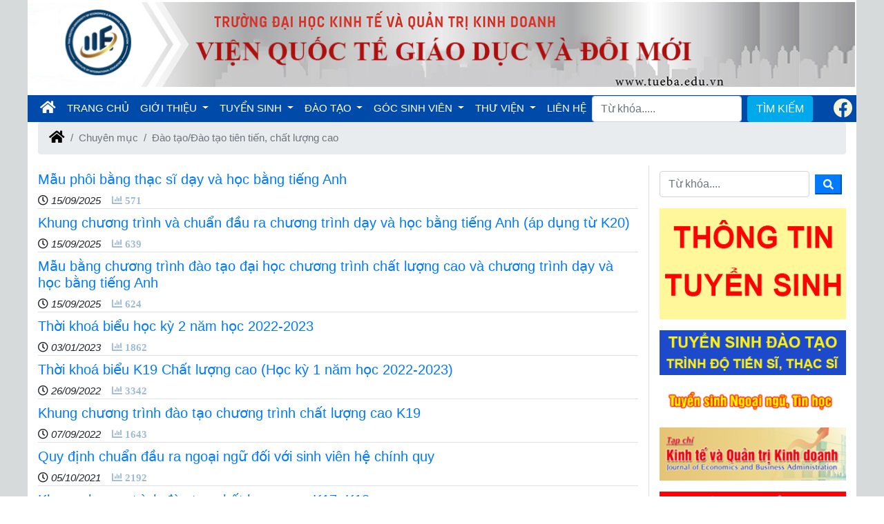

--- FILE ---
content_type: text/html; charset=UTF-8
request_url: http://iie.tueba.edu.vn/chuyen-muc/Dao-Tao-Dao-Tao-Tien-Tien--Chat-Luong-Cao-22-1.html
body_size: 3424
content:
<!DOCTYPE html>
<html lang="vi-VN">
<head>
  <base href="http://iie.tueba.edu.vn/" >
	<meta charset="UTF-8">
	<meta name="viewport" content="width=device-width, initial-scale=1">
	<!-- <link rel="icon" type="image/png" href="public/images/header/logo.png" sizes="32x32" /> -->
	<title>Viện Đào tạo Quốc tế - Trường ĐH Kinh tế và Quản trị Kinh Doanh - ĐH Thái Nguyên</title>
	<link rel="stylesheet" href="public/lib/bootstrap/css/bootstrap.min.css">
	<link rel="stylesheet" href="public/lib/owlcarousel/owl.carousel.min.css">
	<link rel="stylesheet" href="public/lib/fontawesome/css/all.css">
	<link rel="stylesheet" href="public/css/main.css">
	<script src="public/lib/jquery.min.js"></script>
  <script src="public/lib/owlcarousel/owl.carousel.min.js"></script> 
  <script src="public/lib/bootstrap/js/bootstrap.min.js" ></script>
</head>
<body>
<div class="lmhwrap">
<div class="container">
	<div class="lmhheader">
		<div class="row mb-2 ">
		<a href="http://iie.tueba.edu.vn/"><img class="img-responsive" src="public/images/header/tueba-logo.png"></a> 
		</div>
	<nav class="navbar navbar-expand-lg row" style="background-color: #004ba9;">
  <button class="navbar-toggler " type="button" data-toggle="collapse" data-target="#navbarSupportedContent" aria-controls="navbarSupportedContent" aria-expanded="false" aria-label="Toggle navigation">
    <span class="fas fa-bars text-light"></span>
    <span class="text-light">MENU</span>
  </button>
  <div class="collapse navbar-collapse " id="navbarSupportedContent">
    <ul class="navbar-nav mr-auto ">
      <li class="nav-item ">
        <a class="nav-link" href="http://tueba.edu.vn"><i class="fas fa-home"></i></a>
      </li>
      <li class="nav-item ">
        <a class="nav-link" href="http://iie.tueba.edu.vn/">TRANG CHỦ <span class="sr-only">(current)</span></a>
      </li>
      
      <li class="nav-item dropdown">
        <a class="nav-link dropdown-toggle" href="#" id="navbarDropdown" role="button" data-toggle="dropdown" >
          GIỚI THIỆU 
        </a>
        <div class="dropdown-menu" >
          <a class="dropdown-item" href="bai-viet/Gioi-Thieu-Ve-Vien-Dao-Tao-Quoc-Te-104.html">Giới thiệu chung</a>
          <div class="dropdown-divider"></div>
          <a class="dropdown-item" href="bai-viet/Co-So-Vat-Chat-Phuc-Vu-Dao-Tao-3.html">Cơ sở vật chất</a>
          <div class="dropdown-divider"></div>
          <a class="dropdown-item" href="bai-viet/Doi-Ngu-Giang-Vien-4.html">Đội ngũ giảng viên</a>
        </div>
      </li>
      <li class="nav-item dropdown">
        <a class="nav-link dropdown-toggle" href="#" id="navbarDropdown" role="button" data-toggle="dropdown" >
          TUYỂN SINH 
        </a>
        <div class="dropdown-menu" >
          <a class="dropdown-item" href="chuyen-muc/Dao-Tao-Tien-Tien--Chat-Luong-Cao-4-1.html">Đào tạo tiên tiến, chất lượng cao</a>
          <div class="dropdown-divider"></div>
          <a class="dropdown-item" href="chuyen-muc/Chuong-Trinh-Lien-Ket-Dao-Tao-Quoc-Te-5-1.html">Chương trình liên kết đào tạo quốc tế</a>
          <div class="dropdown-divider"></div>
          <a class="dropdown-item" href="chuyen-muc/Dao-Tao-Va-Thi-Chung-Chi-Ngoai-Ngu-7-1.html">Tuyển sinh đào tạo ngoại ngữ</a>
          <div class="dropdown-divider"></div>
          <a class="dropdown-item" href="chuyen-muc/Hoc-Bong-Du-Hoc-19-1.html">Học bổng du học</a>
          <div class="dropdown-divider"></div>
          <a class="dropdown-item" href="chuyen-muc/Thuc-Tap-Sinh-20-1.html">Thực tập sinh</a>
          <div class="dropdown-divider"></div>
          <a class="dropdown-item" href="chuyen-muc/Trao-Doi-Sinh-Vien-21-1.html">Trao đổi sinh viên</a>
        </div>
      </li>
      <li class="nav-item dropdown">
        <a class="nav-link dropdown-toggle" href="#" id="navbarDropdown" role="button" data-toggle="dropdown" >
          ĐÀO TẠO
        </a>
        <div class="dropdown-menu" >
          <a class="dropdown-item" href="chuyen-muc/Dao-Tao-Dao-Tao-Tien-Tien--Chat-Luong-Cao-22-1.html">Đào tạo tiên tiến, chất lượng cao</a>
          <div class="dropdown-divider"></div>
          <a class="dropdown-item" href="chuyen-muc/Dao-Tao-Chuong-Trinh-Lien-Ket-Dao-Tao-Quoc-Te-23-1.html">Chương trình liên kết đào tạo quốc tế</a>
          <div class="dropdown-divider"></div>
          <a class="dropdown-item" href="chuyen-muc/Dao-Tao-Luu-Hoc-Sinh-24-1.html">Đào tạo lưu học sinh</a>
          <div class="dropdown-divider"></div>
          <a class="dropdown-item" href="chuyen-muc/Dao-Tao-Thi-Va-Cap-Chung-Chi-Ngoai-Ngu-25-1.html">Đào tạo và thi cấp chứng chỉ ngoại ngữ</a>
        </div>
      </li>
      <li class="nav-item dropdown">
        <a class="nav-link dropdown-toggle" href="#" id="navbarDropdown" role="button" data-toggle="dropdown" >
         GÓC SINH VIÊN
        </a>
        <div class="dropdown-menu" >
          <a class="dropdown-item" href="chuyen-muc/Hoat-Dong-Sinh-Vien-8-1.html">Hoạt động sinh viên</a>
          <div class="dropdown-divider"></div>
          <a class="dropdown-item" href="chuyen-muc/Co-Hoi-Viec-Lam-9-1.html">Cơ hội việc làm</a>
          <div class="dropdown-divider"></div>
          <a class="dropdown-item" href="chuyen-muc/Cuu-Sinh-Vien-10-1.html">Cựu sinh viên</a>
        </div>
      </li>
      <li class="nav-item dropdown">
        <a class="nav-link dropdown-toggle" href="#" id="navbarDropdown" role="button" data-toggle="dropdown" >
         THƯ VIỆN
        </a>
        <div class="dropdown-menu" >
          <a class="dropdown-item" href="chuyen-muc/Tai-Lieu-Tham-Khao-11-1.html">Tài liệu tham khảo</a>
          <div class="dropdown-divider"></div>
          <a class="dropdown-item" href="chuyen-muc/Giao-Trinh-Mon-Hoc-12-1.html">Giáo trình môn học</a>
          <div class="dropdown-divider"></div>
          <a class="dropdown-item" href="chuyen-muc/Cac-Mau-Van-Ban-13-1.html">Các mẫu luận văn</a>
          <div class="dropdown-divider"></div>
          <a class="dropdown-item" href="chuyen-muc/Co-So-Du-Lieu-Truc-Tuyen-14-1.html">Cơ sở dữ liệu trực tuyến</a>
        </div>
      </li>
      <li class="nav-item ">
        <a class="nav-link" href="bai-viet/Thong-Tin-Lien-He-Tu-Van-22.html">LIÊN HỆ</a>
      </li>
      <form class="form-inline my-2 my-lg-0" action="timkiem" method = "POST">
        <input class="form-control mr-sm-2" type="search" placeholder="Từ khóa....." name="tukhoa">
        <button class="btn  my-2 my-sm-0 bg-search text-light" type="submit"name ="timkiem">TÌM KIẾM </button>
      </form>
    </ul>
    <div><a href="https://www.facebook.com/TrangchuIIE"><i class="fab fa-facebook" style="font-size: 28px;color: beige;margin-right:5px"></i></a></div>
  </div>
</nav>	
</div>
	<div id="content">
	<nav aria-label="breadcrumb">
  <ol class="breadcrumb">
    <li class="breadcrumb-item"><a href="#"><i class="fas fa-home"></i></a></li>
    <li class="breadcrumb-item active" aria-current="page">Chuyên mục</li>
    <li class="breadcrumb-item active" aria-current="page">Đào tạo/Đào tạo tiên tiến, chất lượng cao</li>
  </ol>
</nav>
<div class="row mt-3">	
<div class="col-md-9 border-right">	
	<div class="border-bottom mt-2 mb-2">
			<h5><a class="mauxanh" href="bai-viet/Mau-Phoi-Bang-Thac-Si-Day-Va-Hoc-Bang-Tieng-Anh-122.html">Mẫu phôi bằng thạc sĩ dạy và học bằng tiếng Anh			</a></h5>
			<i>
				<i class="far fa-clock"></i>&nbsp;<span>15/09/2025			    </span>&ensp;
				<span class="fas fa-chart-bar " style="color:#9fbad6">&nbsp;571</span>
			</i>

		</div>
 	<div class="border-bottom mt-2 mb-2">
			<h5><a class="mauxanh" href="bai-viet/Khung-Chuong-Trinh-Va-Chuan-Dau-Ra-Chuong-Trinh-Day-Va-Hoc-Bang-Tieng-Anh-(Ap-Dung-Tu-K20)-125.html">Khung chương trình và chuẩn đầu ra chương trình dạy và học bằng tiếng Anh (áp dụng từ K20)			</a></h5>
			<i>
				<i class="far fa-clock"></i>&nbsp;<span>15/09/2025			    </span>&ensp;
				<span class="fas fa-chart-bar " style="color:#9fbad6">&nbsp;639</span>
			</i>

		</div>
 	<div class="border-bottom mt-2 mb-2">
			<h5><a class="mauxanh" href="bai-viet/Mau-Bang-Chuong-Trinh-Dao-Tao-Dai-Hoc-Chuong-Trinh-Chat-Luong-Cao-Va-Chuong-Trinh-Day-Va-Hoc-Bang-Tieng-Anh-126.html">Mẫu bằng chương trình đào tạo đại học chương trình chất lượng cao và chương trình dạy và học bằng tiếng Anh			</a></h5>
			<i>
				<i class="far fa-clock"></i>&nbsp;<span>15/09/2025			    </span>&ensp;
				<span class="fas fa-chart-bar " style="color:#9fbad6">&nbsp;624</span>
			</i>

		</div>
 	<div class="border-bottom mt-2 mb-2">
			<h5><a class="mauxanh" href="bai-viet/Thoi-Khoa-Bieu-Hoc-Ky-2-Nam-Hoc-2022-2023-92.html">Thời khoá biểu học kỳ 2 năm học 2022-2023			</a></h5>
			<i>
				<i class="far fa-clock"></i>&nbsp;<span>03/01/2023			    </span>&ensp;
				<span class="fas fa-chart-bar " style="color:#9fbad6">&nbsp;1862</span>
			</i>

		</div>
 	<div class="border-bottom mt-2 mb-2">
			<h5><a class="mauxanh" href="bai-viet/Thoi-Khoa-Bieu-K19-Chat-Luong-Cao-(Hoc-Ky-1-Nam-Hoc-2022-2023)-89.html">Thời khoá biểu K19 Chất lượng cao (Học kỳ 1 năm học 2022-2023)			</a></h5>
			<i>
				<i class="far fa-clock"></i>&nbsp;<span>26/09/2022			    </span>&ensp;
				<span class="fas fa-chart-bar " style="color:#9fbad6">&nbsp;3342</span>
			</i>

		</div>
 	<div class="border-bottom mt-2 mb-2">
			<h5><a class="mauxanh" href="bai-viet/Khung-Chuong-Trinh-Dao-Tao-Chuong-Trinh-Chat-Luong-Cao-K19-86.html">Khung chương trình đào tạo chương trình chất lượng cao K19			</a></h5>
			<i>
				<i class="far fa-clock"></i>&nbsp;<span>07/09/2022			    </span>&ensp;
				<span class="fas fa-chart-bar " style="color:#9fbad6">&nbsp;1643</span>
			</i>

		</div>
 	<div class="border-bottom mt-2 mb-2">
			<h5><a class="mauxanh" href="bai-viet/Quy-Dinh-Chuan-Dau-Ra-Ngoai-Ngu-Doi-Voi-Sinh-Vien-He-Chinh-Quy-54.html">Quy định chuẩn đầu ra ngoại ngữ đối với sinh viên hệ chính quy			</a></h5>
			<i>
				<i class="far fa-clock"></i>&nbsp;<span>05/10/2021			    </span>&ensp;
				<span class="fas fa-chart-bar " style="color:#9fbad6">&nbsp;2192</span>
			</i>

		</div>
 	<div class="border-bottom mt-2 mb-2">
			<h5><a class="mauxanh" href="bai-viet/Khung-Chuong-Trinh-Dao-Tao-Chat-Luong-Cao-K17--K18-45.html">Khung chương trình đào tạo chất lượng cao K17, K18			</a></h5>
			<i>
				<i class="far fa-clock"></i>&nbsp;<span>15/04/2021			    </span>&ensp;
				<span class="fas fa-chart-bar " style="color:#9fbad6">&nbsp;2021</span>
			</i>

		</div>
 	<div class="border-bottom mt-2 mb-2">
			<h5><a class="mauxanh" href="bai-viet/Quy-Trinh-Thuc-Tap-Mon-Hoc--Thuc-Tap-Tot-Nghiep-Danh-Cho-Sinh-Vien-Clc-36.html">Quy trình thực tập môn học, Thực tập tốt nghiệp dành cho sinh viên CLC			</a></h5>
			<i>
				<i class="far fa-clock"></i>&nbsp;<span>13/11/2020			    </span>&ensp;
				<span class="fas fa-chart-bar " style="color:#9fbad6">&nbsp;1828</span>
			</i>

		</div>
 	<div class="border-bottom mt-2 mb-2">
			<h5><a class="mauxanh" href="bai-viet/Lich-Hoc-Cac-Lop-K14--K15--K16-Va-K17-(Hk-1-Nam-Hoc-2020-2021)-34.html">Lịch học các lớp K14, K15, K16 VÀ K17 (HK 1 năm học 2020-2021)			</a></h5>
			<i>
				<i class="far fa-clock"></i>&nbsp;<span>30/10/2020			    </span>&ensp;
				<span class="fas fa-chart-bar " style="color:#9fbad6">&nbsp;1747</span>
			</i>

		</div>
  
<!--  ------Pagination------------ -->
<ul class="pagination justify-content-center ">
	<li class="page-item disabled">
		<a class="page-link" href="chuyen-muc/Dao-Tao-Dao-Tao-Tien-Tien--Chat-Luong-Cao-22-1.html">
		<i class="fas fa-step-backward"></i></a>
	</li>
	<li class="page-item disabled">
		<a class="page-link" href="chuyen-muc/Dao-Tao-Dao-Tao-Tien-Tien--Chat-Luong-Cao-22-0.html">
		<i class="fas fa-caret-square-left"></i></a>
	</li>
	 		 			 				<li class="page-item active ">
	 				<a class="page-link" href="chuyen-muc/Dao-Tao-Dao-Tao-Tien-Tien--Chat-Luong-Cao-22-1.html">1</a>
	 				</li>
	 			
        	
 
	<li class="page-item disabled">
		<a class="page-link" href="chuyen-muc/Dao-Tao-Dao-Tao-Tien-Tien--Chat-Luong-Cao-22-2.html"><i class="fas fa-caret-square-right"></i></a>
	</li>
	<li class="page-item disabled">
		<a class="page-link" href="chuyen-muc/Dao-Tao-Dao-Tao-Tien-Tien--Chat-Luong-Cao-22-1.html"><i class="fas fa-step-forward"></i></a>
	</li>
 </ul>
<!-- ------------------------- -->
 </div> 
 <div class="col-md-3 text-center">
 	<form method="post" action="timkiem" class="form-inline mt-2">
     <input class="form-control mr-sm-2 " type="search" name="tukhoa" placeholder="Từ khóa...." > 
     <button class="btn-primary" name="timkiem" type="submit"><i class="fas fa-search p-1" ></i></button>
</form>	
  <a  href="http://tuyensinh.tueba.edu.vn"><img class="mt-3" class= "img-responsive" src="./public/images/thongbao/tuyen-sinh-1.gif" style="max-width:100%;"></a>
 	
  <a  href="http://tueba.edu.vn"><img class="mt-3" class= "img-responsive" src="./public/images/thongbao/TS-THAC-SI-1.gif" style="max-width:100%;"></a>
 	
  <a  href="http://tueba.edu.vn"><img class="mt-3" class= "img-responsive" src="./public/images/thongbao/tinhocngoaingu-1.gif" style="max-width:100%;"></a>
 	
  <a  href="http://tueba.edu.vn"><img class="mt-3" class= "img-responsive" src="./public/images/thongbao/bannertapchi-1.png" style="max-width:100%;"></a>
 	
  <a  href="http://tueba.edu.vn"><img class="mt-3" class= "img-responsive" src="./public/images/thongbao/bannerright1-300x59.gif" style="max-width:100%;"></a>
 	
  <a  href="http://tueba.edu.vn"><img class="mt-3" class= "img-responsive" src="./public/images/thongbao/tracuuketquaphuckhao-1-1712844651.gif" style="max-width:100%;"></a>
  </div>
</div>

</div>

  	<footer class=" text-center " style="background-color:#004ba9;">
  	
  		<div class="text-light text-center p-1">
  			<p>Viện Quốc tế Giáo dục và Đổi mới - Trường Đại học Kinh tế và Quản trị Kinh doanh</p>
			<p>Địa chỉ: Phường Phan Đình Phùng- Tỉnh Thái Nguyên</p>	
			<p>Điện thoại: (84) 02083.647685 - Fax: (84) 02083.647684 - Email: webmaster@tueba.edu.vn</p>
  		</div>
  			
	</footer>
</div>
</div>		
</body>
</html>

--- FILE ---
content_type: text/css
request_url: http://iie.tueba.edu.vn/public/css/main.css
body_size: 690
content:
body{ font-family:Arial, sans-serif; font-size:15px}
a{ text-decoration:none !important;color:black;}
p {margin: 0.5rem; } 
table{max-width: 99%}
.lmhwrap {background-color: #d6dada;}
.content {overflow:auto;}
.container-fluid {background-color: #d6dada;}
.container {background-color: white;max-width: 1200px;}
img {max-width: 100%}
.menu {text-transform: uppercase;font-size: 14px;background-color: #004ba9;}
.menu2 {background-color: #004ba9 !important;}
.nav-link {color:white !important;}
.dropdown-divider {border-top: 1px solid #a9e2f9;}
.imgdoitac .item img { max-width: 70%;}
.bg-search {background-color: #00a9ec}
.cot {text-align: center;padding: 5px}
.cot i {font-size: 50px;margin-bottom: 0.5rem;}
#tinright {background-color: #007ec0;}
#tinleft {background-color:#dddd ;}
.tieude {margin:0 auto;color:#a0030a;background-color: aliceblue;}
.cot a {color:#004ba9;}
.cot a:hover {transform: scale(1.2);color:#00a9ec;}
.row.mt-2.lmhcot {
    background-color: #f5e7e7;
}
.mauxanh {color:#007bff;}
.navbar-toggler-icon {
    border: 1px solid white;
}
.navbar {
    padding: 0;
    padding-left:10px;    
}
.nav-item:hover {background-color:#00a9ec}
i.fas.fa-home {font-size: 20px;}
@media (min-width: 768px){
  .tintuc {
    border: 1px solid #f3e7e7;
    padding: 1rem;
    height: 300px;
    /* box-shadow: 0 8px 6px -6px #585252; */
    box-shadow: 0 4px 8px 0 rgba(0, 0, 0, 0.2), 0 6px 20px 0 rgba(0, 0, 0, 0.19);
}
}